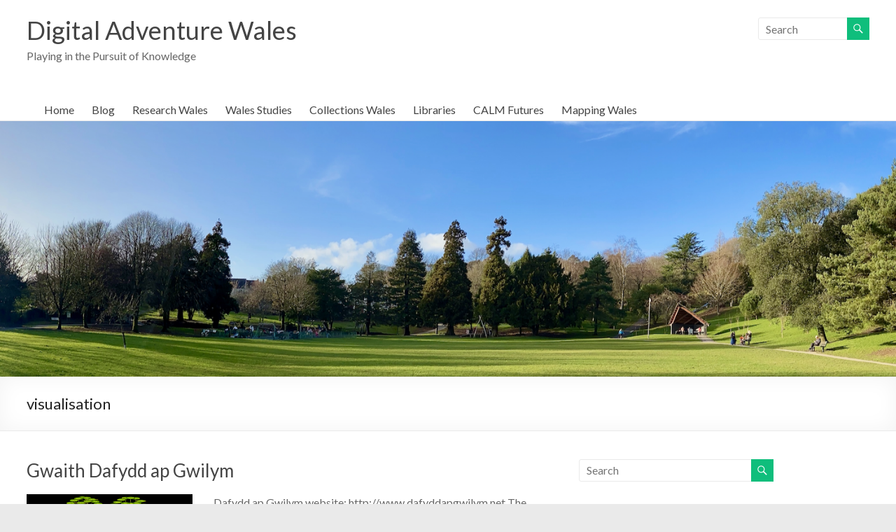

--- FILE ---
content_type: text/html; charset=UTF-8
request_url: https://www.steve.wales/category/visualisation/
body_size: 10739
content:
<!DOCTYPE html>
<!--[if IE 7]>
<html class="ie ie7" lang="en-GB">
<![endif]-->
<!--[if IE 8]>
<html class="ie ie8" lang="en-GB">
<![endif]-->
<!--[if !(IE 7) & !(IE 8)]><!-->
<html lang="en-GB">
<!--<![endif]-->
<head>
	<meta charset="UTF-8" />
	<meta name="viewport" content="width=device-width, initial-scale=1">
	<link rel="profile" href="http://gmpg.org/xfn/11" />
	<title>visualisation &#8211; Digital Adventure Wales</title>
<meta name='robots' content='max-image-preview:large' />
<link rel='dns-prefetch' href='//fonts.googleapis.com' />
<link rel="alternate" type="application/rss+xml" title="Digital Adventure Wales &raquo; Feed" href="https://www.steve.wales/feed/" />
<link rel="alternate" type="application/rss+xml" title="Digital Adventure Wales &raquo; Comments Feed" href="https://www.steve.wales/comments/feed/" />
<link rel="alternate" type="application/rss+xml" title="Digital Adventure Wales &raquo; visualisation Category Feed" href="https://www.steve.wales/category/visualisation/feed/" />
<script type="text/javascript">
/* <![CDATA[ */
window._wpemojiSettings = {"baseUrl":"https:\/\/s.w.org\/images\/core\/emoji\/15.0.3\/72x72\/","ext":".png","svgUrl":"https:\/\/s.w.org\/images\/core\/emoji\/15.0.3\/svg\/","svgExt":".svg","source":{"concatemoji":"https:\/\/www.steve.wales\/wp-includes\/js\/wp-emoji-release.min.js?ver=6.5.7"}};
/*! This file is auto-generated */
!function(i,n){var o,s,e;function c(e){try{var t={supportTests:e,timestamp:(new Date).valueOf()};sessionStorage.setItem(o,JSON.stringify(t))}catch(e){}}function p(e,t,n){e.clearRect(0,0,e.canvas.width,e.canvas.height),e.fillText(t,0,0);var t=new Uint32Array(e.getImageData(0,0,e.canvas.width,e.canvas.height).data),r=(e.clearRect(0,0,e.canvas.width,e.canvas.height),e.fillText(n,0,0),new Uint32Array(e.getImageData(0,0,e.canvas.width,e.canvas.height).data));return t.every(function(e,t){return e===r[t]})}function u(e,t,n){switch(t){case"flag":return n(e,"\ud83c\udff3\ufe0f\u200d\u26a7\ufe0f","\ud83c\udff3\ufe0f\u200b\u26a7\ufe0f")?!1:!n(e,"\ud83c\uddfa\ud83c\uddf3","\ud83c\uddfa\u200b\ud83c\uddf3")&&!n(e,"\ud83c\udff4\udb40\udc67\udb40\udc62\udb40\udc65\udb40\udc6e\udb40\udc67\udb40\udc7f","\ud83c\udff4\u200b\udb40\udc67\u200b\udb40\udc62\u200b\udb40\udc65\u200b\udb40\udc6e\u200b\udb40\udc67\u200b\udb40\udc7f");case"emoji":return!n(e,"\ud83d\udc26\u200d\u2b1b","\ud83d\udc26\u200b\u2b1b")}return!1}function f(e,t,n){var r="undefined"!=typeof WorkerGlobalScope&&self instanceof WorkerGlobalScope?new OffscreenCanvas(300,150):i.createElement("canvas"),a=r.getContext("2d",{willReadFrequently:!0}),o=(a.textBaseline="top",a.font="600 32px Arial",{});return e.forEach(function(e){o[e]=t(a,e,n)}),o}function t(e){var t=i.createElement("script");t.src=e,t.defer=!0,i.head.appendChild(t)}"undefined"!=typeof Promise&&(o="wpEmojiSettingsSupports",s=["flag","emoji"],n.supports={everything:!0,everythingExceptFlag:!0},e=new Promise(function(e){i.addEventListener("DOMContentLoaded",e,{once:!0})}),new Promise(function(t){var n=function(){try{var e=JSON.parse(sessionStorage.getItem(o));if("object"==typeof e&&"number"==typeof e.timestamp&&(new Date).valueOf()<e.timestamp+604800&&"object"==typeof e.supportTests)return e.supportTests}catch(e){}return null}();if(!n){if("undefined"!=typeof Worker&&"undefined"!=typeof OffscreenCanvas&&"undefined"!=typeof URL&&URL.createObjectURL&&"undefined"!=typeof Blob)try{var e="postMessage("+f.toString()+"("+[JSON.stringify(s),u.toString(),p.toString()].join(",")+"));",r=new Blob([e],{type:"text/javascript"}),a=new Worker(URL.createObjectURL(r),{name:"wpTestEmojiSupports"});return void(a.onmessage=function(e){c(n=e.data),a.terminate(),t(n)})}catch(e){}c(n=f(s,u,p))}t(n)}).then(function(e){for(var t in e)n.supports[t]=e[t],n.supports.everything=n.supports.everything&&n.supports[t],"flag"!==t&&(n.supports.everythingExceptFlag=n.supports.everythingExceptFlag&&n.supports[t]);n.supports.everythingExceptFlag=n.supports.everythingExceptFlag&&!n.supports.flag,n.DOMReady=!1,n.readyCallback=function(){n.DOMReady=!0}}).then(function(){return e}).then(function(){var e;n.supports.everything||(n.readyCallback(),(e=n.source||{}).concatemoji?t(e.concatemoji):e.wpemoji&&e.twemoji&&(t(e.twemoji),t(e.wpemoji)))}))}((window,document),window._wpemojiSettings);
/* ]]> */
</script>
<style id='wp-emoji-styles-inline-css' type='text/css'>

	img.wp-smiley, img.emoji {
		display: inline !important;
		border: none !important;
		box-shadow: none !important;
		height: 1em !important;
		width: 1em !important;
		margin: 0 0.07em !important;
		vertical-align: -0.1em !important;
		background: none !important;
		padding: 0 !important;
	}
</style>
<link rel='stylesheet' id='wp-block-library-css' href='https://www.steve.wales/wp-includes/css/dist/block-library/style.min.css?ver=6.5.7' type='text/css' media='all' />
<style id='wp-block-library-theme-inline-css' type='text/css'>
.wp-block-audio figcaption{color:#555;font-size:13px;text-align:center}.is-dark-theme .wp-block-audio figcaption{color:#ffffffa6}.wp-block-audio{margin:0 0 1em}.wp-block-code{border:1px solid #ccc;border-radius:4px;font-family:Menlo,Consolas,monaco,monospace;padding:.8em 1em}.wp-block-embed figcaption{color:#555;font-size:13px;text-align:center}.is-dark-theme .wp-block-embed figcaption{color:#ffffffa6}.wp-block-embed{margin:0 0 1em}.blocks-gallery-caption{color:#555;font-size:13px;text-align:center}.is-dark-theme .blocks-gallery-caption{color:#ffffffa6}.wp-block-image figcaption{color:#555;font-size:13px;text-align:center}.is-dark-theme .wp-block-image figcaption{color:#ffffffa6}.wp-block-image{margin:0 0 1em}.wp-block-pullquote{border-bottom:4px solid;border-top:4px solid;color:currentColor;margin-bottom:1.75em}.wp-block-pullquote cite,.wp-block-pullquote footer,.wp-block-pullquote__citation{color:currentColor;font-size:.8125em;font-style:normal;text-transform:uppercase}.wp-block-quote{border-left:.25em solid;margin:0 0 1.75em;padding-left:1em}.wp-block-quote cite,.wp-block-quote footer{color:currentColor;font-size:.8125em;font-style:normal;position:relative}.wp-block-quote.has-text-align-right{border-left:none;border-right:.25em solid;padding-left:0;padding-right:1em}.wp-block-quote.has-text-align-center{border:none;padding-left:0}.wp-block-quote.is-large,.wp-block-quote.is-style-large,.wp-block-quote.is-style-plain{border:none}.wp-block-search .wp-block-search__label{font-weight:700}.wp-block-search__button{border:1px solid #ccc;padding:.375em .625em}:where(.wp-block-group.has-background){padding:1.25em 2.375em}.wp-block-separator.has-css-opacity{opacity:.4}.wp-block-separator{border:none;border-bottom:2px solid;margin-left:auto;margin-right:auto}.wp-block-separator.has-alpha-channel-opacity{opacity:1}.wp-block-separator:not(.is-style-wide):not(.is-style-dots){width:100px}.wp-block-separator.has-background:not(.is-style-dots){border-bottom:none;height:1px}.wp-block-separator.has-background:not(.is-style-wide):not(.is-style-dots){height:2px}.wp-block-table{margin:0 0 1em}.wp-block-table td,.wp-block-table th{word-break:normal}.wp-block-table figcaption{color:#555;font-size:13px;text-align:center}.is-dark-theme .wp-block-table figcaption{color:#ffffffa6}.wp-block-video figcaption{color:#555;font-size:13px;text-align:center}.is-dark-theme .wp-block-video figcaption{color:#ffffffa6}.wp-block-video{margin:0 0 1em}.wp-block-template-part.has-background{margin-bottom:0;margin-top:0;padding:1.25em 2.375em}
</style>
<style id='classic-theme-styles-inline-css' type='text/css'>
/*! This file is auto-generated */
.wp-block-button__link{color:#fff;background-color:#32373c;border-radius:9999px;box-shadow:none;text-decoration:none;padding:calc(.667em + 2px) calc(1.333em + 2px);font-size:1.125em}.wp-block-file__button{background:#32373c;color:#fff;text-decoration:none}
</style>
<style id='global-styles-inline-css' type='text/css'>
body{--wp--preset--color--black: #000000;--wp--preset--color--cyan-bluish-gray: #abb8c3;--wp--preset--color--white: #ffffff;--wp--preset--color--pale-pink: #f78da7;--wp--preset--color--vivid-red: #cf2e2e;--wp--preset--color--luminous-vivid-orange: #ff6900;--wp--preset--color--luminous-vivid-amber: #fcb900;--wp--preset--color--light-green-cyan: #7bdcb5;--wp--preset--color--vivid-green-cyan: #00d084;--wp--preset--color--pale-cyan-blue: #8ed1fc;--wp--preset--color--vivid-cyan-blue: #0693e3;--wp--preset--color--vivid-purple: #9b51e0;--wp--preset--gradient--vivid-cyan-blue-to-vivid-purple: linear-gradient(135deg,rgba(6,147,227,1) 0%,rgb(155,81,224) 100%);--wp--preset--gradient--light-green-cyan-to-vivid-green-cyan: linear-gradient(135deg,rgb(122,220,180) 0%,rgb(0,208,130) 100%);--wp--preset--gradient--luminous-vivid-amber-to-luminous-vivid-orange: linear-gradient(135deg,rgba(252,185,0,1) 0%,rgba(255,105,0,1) 100%);--wp--preset--gradient--luminous-vivid-orange-to-vivid-red: linear-gradient(135deg,rgba(255,105,0,1) 0%,rgb(207,46,46) 100%);--wp--preset--gradient--very-light-gray-to-cyan-bluish-gray: linear-gradient(135deg,rgb(238,238,238) 0%,rgb(169,184,195) 100%);--wp--preset--gradient--cool-to-warm-spectrum: linear-gradient(135deg,rgb(74,234,220) 0%,rgb(151,120,209) 20%,rgb(207,42,186) 40%,rgb(238,44,130) 60%,rgb(251,105,98) 80%,rgb(254,248,76) 100%);--wp--preset--gradient--blush-light-purple: linear-gradient(135deg,rgb(255,206,236) 0%,rgb(152,150,240) 100%);--wp--preset--gradient--blush-bordeaux: linear-gradient(135deg,rgb(254,205,165) 0%,rgb(254,45,45) 50%,rgb(107,0,62) 100%);--wp--preset--gradient--luminous-dusk: linear-gradient(135deg,rgb(255,203,112) 0%,rgb(199,81,192) 50%,rgb(65,88,208) 100%);--wp--preset--gradient--pale-ocean: linear-gradient(135deg,rgb(255,245,203) 0%,rgb(182,227,212) 50%,rgb(51,167,181) 100%);--wp--preset--gradient--electric-grass: linear-gradient(135deg,rgb(202,248,128) 0%,rgb(113,206,126) 100%);--wp--preset--gradient--midnight: linear-gradient(135deg,rgb(2,3,129) 0%,rgb(40,116,252) 100%);--wp--preset--font-size--small: 13px;--wp--preset--font-size--medium: 20px;--wp--preset--font-size--large: 36px;--wp--preset--font-size--x-large: 42px;--wp--preset--spacing--20: 0.44rem;--wp--preset--spacing--30: 0.67rem;--wp--preset--spacing--40: 1rem;--wp--preset--spacing--50: 1.5rem;--wp--preset--spacing--60: 2.25rem;--wp--preset--spacing--70: 3.38rem;--wp--preset--spacing--80: 5.06rem;--wp--preset--shadow--natural: 6px 6px 9px rgba(0, 0, 0, 0.2);--wp--preset--shadow--deep: 12px 12px 50px rgba(0, 0, 0, 0.4);--wp--preset--shadow--sharp: 6px 6px 0px rgba(0, 0, 0, 0.2);--wp--preset--shadow--outlined: 6px 6px 0px -3px rgba(255, 255, 255, 1), 6px 6px rgba(0, 0, 0, 1);--wp--preset--shadow--crisp: 6px 6px 0px rgba(0, 0, 0, 1);}:where(.is-layout-flex){gap: 0.5em;}:where(.is-layout-grid){gap: 0.5em;}body .is-layout-flex{display: flex;}body .is-layout-flex{flex-wrap: wrap;align-items: center;}body .is-layout-flex > *{margin: 0;}body .is-layout-grid{display: grid;}body .is-layout-grid > *{margin: 0;}:where(.wp-block-columns.is-layout-flex){gap: 2em;}:where(.wp-block-columns.is-layout-grid){gap: 2em;}:where(.wp-block-post-template.is-layout-flex){gap: 1.25em;}:where(.wp-block-post-template.is-layout-grid){gap: 1.25em;}.has-black-color{color: var(--wp--preset--color--black) !important;}.has-cyan-bluish-gray-color{color: var(--wp--preset--color--cyan-bluish-gray) !important;}.has-white-color{color: var(--wp--preset--color--white) !important;}.has-pale-pink-color{color: var(--wp--preset--color--pale-pink) !important;}.has-vivid-red-color{color: var(--wp--preset--color--vivid-red) !important;}.has-luminous-vivid-orange-color{color: var(--wp--preset--color--luminous-vivid-orange) !important;}.has-luminous-vivid-amber-color{color: var(--wp--preset--color--luminous-vivid-amber) !important;}.has-light-green-cyan-color{color: var(--wp--preset--color--light-green-cyan) !important;}.has-vivid-green-cyan-color{color: var(--wp--preset--color--vivid-green-cyan) !important;}.has-pale-cyan-blue-color{color: var(--wp--preset--color--pale-cyan-blue) !important;}.has-vivid-cyan-blue-color{color: var(--wp--preset--color--vivid-cyan-blue) !important;}.has-vivid-purple-color{color: var(--wp--preset--color--vivid-purple) !important;}.has-black-background-color{background-color: var(--wp--preset--color--black) !important;}.has-cyan-bluish-gray-background-color{background-color: var(--wp--preset--color--cyan-bluish-gray) !important;}.has-white-background-color{background-color: var(--wp--preset--color--white) !important;}.has-pale-pink-background-color{background-color: var(--wp--preset--color--pale-pink) !important;}.has-vivid-red-background-color{background-color: var(--wp--preset--color--vivid-red) !important;}.has-luminous-vivid-orange-background-color{background-color: var(--wp--preset--color--luminous-vivid-orange) !important;}.has-luminous-vivid-amber-background-color{background-color: var(--wp--preset--color--luminous-vivid-amber) !important;}.has-light-green-cyan-background-color{background-color: var(--wp--preset--color--light-green-cyan) !important;}.has-vivid-green-cyan-background-color{background-color: var(--wp--preset--color--vivid-green-cyan) !important;}.has-pale-cyan-blue-background-color{background-color: var(--wp--preset--color--pale-cyan-blue) !important;}.has-vivid-cyan-blue-background-color{background-color: var(--wp--preset--color--vivid-cyan-blue) !important;}.has-vivid-purple-background-color{background-color: var(--wp--preset--color--vivid-purple) !important;}.has-black-border-color{border-color: var(--wp--preset--color--black) !important;}.has-cyan-bluish-gray-border-color{border-color: var(--wp--preset--color--cyan-bluish-gray) !important;}.has-white-border-color{border-color: var(--wp--preset--color--white) !important;}.has-pale-pink-border-color{border-color: var(--wp--preset--color--pale-pink) !important;}.has-vivid-red-border-color{border-color: var(--wp--preset--color--vivid-red) !important;}.has-luminous-vivid-orange-border-color{border-color: var(--wp--preset--color--luminous-vivid-orange) !important;}.has-luminous-vivid-amber-border-color{border-color: var(--wp--preset--color--luminous-vivid-amber) !important;}.has-light-green-cyan-border-color{border-color: var(--wp--preset--color--light-green-cyan) !important;}.has-vivid-green-cyan-border-color{border-color: var(--wp--preset--color--vivid-green-cyan) !important;}.has-pale-cyan-blue-border-color{border-color: var(--wp--preset--color--pale-cyan-blue) !important;}.has-vivid-cyan-blue-border-color{border-color: var(--wp--preset--color--vivid-cyan-blue) !important;}.has-vivid-purple-border-color{border-color: var(--wp--preset--color--vivid-purple) !important;}.has-vivid-cyan-blue-to-vivid-purple-gradient-background{background: var(--wp--preset--gradient--vivid-cyan-blue-to-vivid-purple) !important;}.has-light-green-cyan-to-vivid-green-cyan-gradient-background{background: var(--wp--preset--gradient--light-green-cyan-to-vivid-green-cyan) !important;}.has-luminous-vivid-amber-to-luminous-vivid-orange-gradient-background{background: var(--wp--preset--gradient--luminous-vivid-amber-to-luminous-vivid-orange) !important;}.has-luminous-vivid-orange-to-vivid-red-gradient-background{background: var(--wp--preset--gradient--luminous-vivid-orange-to-vivid-red) !important;}.has-very-light-gray-to-cyan-bluish-gray-gradient-background{background: var(--wp--preset--gradient--very-light-gray-to-cyan-bluish-gray) !important;}.has-cool-to-warm-spectrum-gradient-background{background: var(--wp--preset--gradient--cool-to-warm-spectrum) !important;}.has-blush-light-purple-gradient-background{background: var(--wp--preset--gradient--blush-light-purple) !important;}.has-blush-bordeaux-gradient-background{background: var(--wp--preset--gradient--blush-bordeaux) !important;}.has-luminous-dusk-gradient-background{background: var(--wp--preset--gradient--luminous-dusk) !important;}.has-pale-ocean-gradient-background{background: var(--wp--preset--gradient--pale-ocean) !important;}.has-electric-grass-gradient-background{background: var(--wp--preset--gradient--electric-grass) !important;}.has-midnight-gradient-background{background: var(--wp--preset--gradient--midnight) !important;}.has-small-font-size{font-size: var(--wp--preset--font-size--small) !important;}.has-medium-font-size{font-size: var(--wp--preset--font-size--medium) !important;}.has-large-font-size{font-size: var(--wp--preset--font-size--large) !important;}.has-x-large-font-size{font-size: var(--wp--preset--font-size--x-large) !important;}
.wp-block-navigation a:where(:not(.wp-element-button)){color: inherit;}
:where(.wp-block-post-template.is-layout-flex){gap: 1.25em;}:where(.wp-block-post-template.is-layout-grid){gap: 1.25em;}
:where(.wp-block-columns.is-layout-flex){gap: 2em;}:where(.wp-block-columns.is-layout-grid){gap: 2em;}
.wp-block-pullquote{font-size: 1.5em;line-height: 1.6;}
</style>
<link rel='stylesheet' id='spacious_style-css' href='https://usercontent.one/wp/www.steve.wales/wp-content/themes/spacious/style.css?ver=6.5.7' type='text/css' media='all' />
<style id='spacious_style-inline-css' type='text/css'>
.previous a:hover, .next a:hover, a, #site-title a:hover, .main-navigation ul li.current_page_item a, .main-navigation ul li:hover > a, .main-navigation ul li ul li a:hover, .main-navigation ul li ul li:hover > a, .main-navigation ul li.current-menu-item ul li a:hover, .main-navigation ul li:hover > .sub-toggle, .main-navigation a:hover, .main-navigation ul li.current-menu-item a, .main-navigation ul li.current_page_ancestor a, .main-navigation ul li.current-menu-ancestor a, .main-navigation ul li.current_page_item a, .main-navigation ul li:hover > a, .small-menu a:hover, .small-menu ul li.current-menu-item a, .small-menu ul li.current_page_ancestor a, .small-menu ul li.current-menu-ancestor a, .small-menu ul li.current_page_item a, .small-menu ul li:hover > a, .breadcrumb a:hover, .tg-one-half .widget-title a:hover, .tg-one-third .widget-title a:hover, .tg-one-fourth .widget-title a:hover, .pagination a span:hover, #content .comments-area a.comment-permalink:hover, .comments-area .comment-author-link a:hover, .comment .comment-reply-link:hover, .nav-previous a:hover, .nav-next a:hover, #wp-calendar #today, .footer-widgets-area a:hover, .footer-socket-wrapper .copyright a:hover, .read-more, .more-link, .post .entry-title a:hover, .page .entry-title a:hover, .post .entry-meta a:hover, .type-page .entry-meta a:hover, .single #content .tags a:hover, .widget_testimonial .testimonial-icon:before, .header-action .search-wrapper:hover .fa{color:#0fbe7c;}.spacious-button, input[type="reset"], input[type="button"], input[type="submit"], button, #featured-slider .slider-read-more-button, #controllers a:hover, #controllers a.active, .pagination span ,.site-header .menu-toggle:hover, .call-to-action-button, .comments-area .comment-author-link span, a#back-top:before, .post .entry-meta .read-more-link, a#scroll-up, .search-form span, .main-navigation .tg-header-button-wrap.button-one a{background-color:#0fbe7c;}.main-small-navigation li:hover, .main-small-navigation ul > .current_page_item, .main-small-navigation ul > .current-menu-item, .spacious-woocommerce-cart-views .cart-value{background:#0fbe7c;}.main-navigation ul li ul, .widget_testimonial .testimonial-post{border-top-color:#0fbe7c;}blockquote, .call-to-action-content-wrapper{border-left-color:#0fbe7c;}.site-header .menu-toggle:hover.entry-meta a.read-more:hover,#featured-slider .slider-read-more-button:hover,.call-to-action-button:hover,.entry-meta .read-more-link:hover,.spacious-button:hover, input[type="reset"]:hover, input[type="button"]:hover, input[type="submit"]:hover, button:hover{background:#008c4a;}.pagination a span:hover, .main-navigation .tg-header-button-wrap.button-one a{border-color:#0fbe7c;}.widget-title span{border-bottom-color:#0fbe7c;}.widget_service_block a.more-link:hover, .widget_featured_single_post a.read-more:hover,#secondary a:hover,logged-in-as:hover  a,.single-page p a:hover{color:#008c4a;}.main-navigation .tg-header-button-wrap.button-one a:hover{background-color:#008c4a;}
</style>
<link rel='stylesheet' id='spacious-genericons-css' href='https://usercontent.one/wp/www.steve.wales/wp-content/themes/spacious/genericons/genericons.css?ver=3.3.1' type='text/css' media='all' />
<link rel='stylesheet' id='spacious-font-awesome-css' href='https://usercontent.one/wp/www.steve.wales/wp-content/themes/spacious/font-awesome/css/font-awesome.min.css?ver=4.7.0' type='text/css' media='all' />
<link rel='stylesheet' id='spacious_googlefonts-css' href='//fonts.googleapis.com/css?family=Lato&#038;ver=1.9.3' type='text/css' media='all' />
<script type="text/javascript" src="https://www.steve.wales/wp-includes/js/jquery/jquery.min.js?ver=3.7.1" id="jquery-core-js"></script>
<script type="text/javascript" src="https://www.steve.wales/wp-includes/js/jquery/jquery-migrate.min.js?ver=3.4.1" id="jquery-migrate-js"></script>
<script type="text/javascript" src="https://usercontent.one/wp/www.steve.wales/wp-content/themes/spacious/js/spacious-custom.js?ver=6.5.7" id="spacious-custom-js"></script>
<!--[if lte IE 8]>
<script type="text/javascript" src="https://usercontent.one/wp/www.steve.wales/wp-content/themes/spacious/js/html5shiv.min.js?ver=6.5.7" id="html5-js"></script>
<![endif]-->
<link rel="https://api.w.org/" href="https://www.steve.wales/wp-json/" /><link rel="alternate" type="application/json" href="https://www.steve.wales/wp-json/wp/v2/categories/26" /><link rel="EditURI" type="application/rsd+xml" title="RSD" href="https://www.steve.wales/xmlrpc.php?rsd" />
<meta name="generator" content="WordPress 6.5.7" />
<style>[class*=" icon-oc-"],[class^=icon-oc-]{speak:none;font-style:normal;font-weight:400;font-variant:normal;text-transform:none;line-height:1;-webkit-font-smoothing:antialiased;-moz-osx-font-smoothing:grayscale}.icon-oc-one-com-white-32px-fill:before{content:"901"}.icon-oc-one-com:before{content:"900"}#one-com-icon,.toplevel_page_onecom-wp .wp-menu-image{speak:none;display:flex;align-items:center;justify-content:center;text-transform:none;line-height:1;-webkit-font-smoothing:antialiased;-moz-osx-font-smoothing:grayscale}.onecom-wp-admin-bar-item>a,.toplevel_page_onecom-wp>.wp-menu-name{font-size:16px;font-weight:400;line-height:1}.toplevel_page_onecom-wp>.wp-menu-name img{width:69px;height:9px;}.wp-submenu-wrap.wp-submenu>.wp-submenu-head>img{width:88px;height:auto}.onecom-wp-admin-bar-item>a img{height:7px!important}.onecom-wp-admin-bar-item>a img,.toplevel_page_onecom-wp>.wp-menu-name img{opacity:.8}.onecom-wp-admin-bar-item.hover>a img,.toplevel_page_onecom-wp.wp-has-current-submenu>.wp-menu-name img,li.opensub>a.toplevel_page_onecom-wp>.wp-menu-name img{opacity:1}#one-com-icon:before,.onecom-wp-admin-bar-item>a:before,.toplevel_page_onecom-wp>.wp-menu-image:before{content:'';position:static!important;background-color:rgba(240,245,250,.4);border-radius:102px;width:18px;height:18px;padding:0!important}.onecom-wp-admin-bar-item>a:before{width:14px;height:14px}.onecom-wp-admin-bar-item.hover>a:before,.toplevel_page_onecom-wp.opensub>a>.wp-menu-image:before,.toplevel_page_onecom-wp.wp-has-current-submenu>.wp-menu-image:before{background-color:#76b82a}.onecom-wp-admin-bar-item>a{display:inline-flex!important;align-items:center;justify-content:center}#one-com-logo-wrapper{font-size:4em}#one-com-icon{vertical-align:middle}.imagify-welcome{display:none !important;}</style><link rel="icon" href="https://usercontent.one/wp/www.steve.wales/wp-content/uploads/2021/04/cropped-Screenshot-2021-04-25-at-10.30.59-32x32.png" sizes="32x32" />
<link rel="icon" href="https://usercontent.one/wp/www.steve.wales/wp-content/uploads/2021/04/cropped-Screenshot-2021-04-25-at-10.30.59-192x192.png" sizes="192x192" />
<link rel="apple-touch-icon" href="https://usercontent.one/wp/www.steve.wales/wp-content/uploads/2021/04/cropped-Screenshot-2021-04-25-at-10.30.59-180x180.png" />
<meta name="msapplication-TileImage" content="https://usercontent.one/wp/www.steve.wales/wp-content/uploads/2021/04/cropped-Screenshot-2021-04-25-at-10.30.59-270x270.png" />
		<style type="text/css"> blockquote { border-left: 3px solid #0fbe7c; }
			.spacious-button, input[type="reset"], input[type="button"], input[type="submit"], button { background-color: #0fbe7c; }
			.previous a:hover, .next a:hover { 	color: #0fbe7c; }
			a { color: #0fbe7c; }
			#site-title a:hover { color: #0fbe7c; }
			.main-navigation ul li.current_page_item a, .main-navigation ul li:hover > a { color: #0fbe7c; }
			.main-navigation ul li ul { border-top: 1px solid #0fbe7c; }
			.main-navigation ul li ul li a:hover, .main-navigation ul li ul li:hover > a, .main-navigation ul li.current-menu-item ul li a:hover, .main-navigation ul li:hover > .sub-toggle { color: #0fbe7c; }
			.site-header .menu-toggle:hover.entry-meta a.read-more:hover,#featured-slider .slider-read-more-button:hover,.call-to-action-button:hover,.entry-meta .read-more-link:hover,.spacious-button:hover, input[type="reset"]:hover, input[type="button"]:hover, input[type="submit"]:hover, button:hover { background: #008c4a; }
			.main-small-navigation li:hover { background: #0fbe7c; }
			.main-small-navigation ul > .current_page_item, .main-small-navigation ul > .current-menu-item { background: #0fbe7c; }
			.main-navigation a:hover, .main-navigation ul li.current-menu-item a, .main-navigation ul li.current_page_ancestor a, .main-navigation ul li.current-menu-ancestor a, .main-navigation ul li.current_page_item a, .main-navigation ul li:hover > a  { color: #0fbe7c; }
			.small-menu a:hover, .small-menu ul li.current-menu-item a, .small-menu ul li.current_page_ancestor a, .small-menu ul li.current-menu-ancestor a, .small-menu ul li.current_page_item a, .small-menu ul li:hover > a { color: #0fbe7c; }
			#featured-slider .slider-read-more-button { background-color: #0fbe7c; }
			#controllers a:hover, #controllers a.active { background-color: #0fbe7c; color: #0fbe7c; }
			.widget_service_block a.more-link:hover, .widget_featured_single_post a.read-more:hover,#secondary a:hover,logged-in-as:hover  a,.single-page p a:hover{ color: #008c4a; }
			.breadcrumb a:hover { color: #0fbe7c; }
			.tg-one-half .widget-title a:hover, .tg-one-third .widget-title a:hover, .tg-one-fourth .widget-title a:hover { color: #0fbe7c; }
			.pagination span ,.site-header .menu-toggle:hover{ background-color: #0fbe7c; }
			.pagination a span:hover { color: #0fbe7c; border-color: #0fbe7c; }
			.widget_testimonial .testimonial-post { border-color: #0fbe7c #EAEAEA #EAEAEA #EAEAEA; }
			.call-to-action-content-wrapper { border-color: #EAEAEA #EAEAEA #EAEAEA #0fbe7c; }
			.call-to-action-button { background-color: #0fbe7c; }
			#content .comments-area a.comment-permalink:hover { color: #0fbe7c; }
			.comments-area .comment-author-link a:hover { color: #0fbe7c; }
			.comments-area .comment-author-link span { background-color: #0fbe7c; }
			.comment .comment-reply-link:hover { color: #0fbe7c; }
			.nav-previous a:hover, .nav-next a:hover { color: #0fbe7c; }
			#wp-calendar #today { color: #0fbe7c; }
			.widget-title span { border-bottom: 2px solid #0fbe7c; }
			.footer-widgets-area a:hover { color: #0fbe7c !important; }
			.footer-socket-wrapper .copyright a:hover { color: #0fbe7c; }
			a#back-top:before { background-color: #0fbe7c; }
			.read-more, .more-link { color: #0fbe7c; }
			.post .entry-title a:hover, .page .entry-title a:hover { color: #0fbe7c; }
			.post .entry-meta .read-more-link { background-color: #0fbe7c; }
			.post .entry-meta a:hover, .type-page .entry-meta a:hover { color: #0fbe7c; }
			.single #content .tags a:hover { color: #0fbe7c; }
			.widget_testimonial .testimonial-icon:before { color: #0fbe7c; }
			a#scroll-up { background-color: #0fbe7c; }
			.search-form span { background-color: #0fbe7c; }.header-action .search-wrapper:hover .fa{ color: #0fbe7c} .spacious-woocommerce-cart-views .cart-value { background:#0fbe7c}.main-navigation .tg-header-button-wrap.button-one a{background-color:#0fbe7c} .main-navigation .tg-header-button-wrap.button-one a{border-color:#0fbe7c}.main-navigation .tg-header-button-wrap.button-one a:hover{background-color:#008c4a}.main-navigation .tg-header-button-wrap.button-one a:hover{border-color:#008c4a}</style>
		</head>

<body class="archive category category-visualisation category-26 custom-background wp-embed-responsive  better-responsive-menu blog-medium wide-1218">


<div id="page" class="hfeed site">
	<a class="skip-link screen-reader-text" href="#main">Skip to content</a>

	
	
	<header id="masthead" class="site-header clearfix spacious-header-display-four">

		
		
		<div id="header-text-nav-container" class="menu-one-line">

			<div class="inner-wrap" id="spacious-header-display-four">

				<div id="header-text-nav-wrap" class="clearfix">
					<div id="header-left-section">
						
						<div id="header-text" class="">
															<h3 id="site-title">
									<a href="https://www.steve.wales/"
									   title="Digital Adventure Wales"
									   rel="home">Digital Adventure Wales</a>
								</h3>
														<p id="site-description">Playing in the Pursuit of Knowledge</p>
							<!-- #site-description -->
						</div><!-- #header-text -->

					</div><!-- #header-left-section -->
					<div id="header-right-section">
													<div id="header-right-sidebar" class="clearfix">
								<aside id="search-4" class="widget widget_search"><form action="https://www.steve.wales/" class="search-form searchform clearfix" method="get">
	<div class="search-wrap">
		<input type="text" placeholder="Search" class="s field" name="s">
		<button class="search-icon" type="submit"></button>
	</div>
</form><!-- .searchform --></aside>							</div>
							
						
						
					</div><!-- #header-right-section -->

				</div><!-- #header-text-nav-wrap -->
			</div><!-- .inner-wrap -->
							<div class="bottom-menu clearfix ">
					<div class="inner-wrap clearfix">
						
		<nav id="site-navigation" class="main-navigation clearfix   tg-extra-menus" role="navigation">
			<p class="menu-toggle">
				<span class="screen-reader-text">Menu</span>
			</p>
			<div class="menu-primary-container"><ul id="menu-main" class="menu"><li id="menu-item-194" class="menu-item menu-item-type-post_type menu-item-object-page menu-item-home menu-item-194"><a href="https://www.steve.wales/">Home</a></li>
<li id="menu-item-190" class="menu-item menu-item-type-post_type menu-item-object-page current_page_parent menu-item-190"><a href="https://www.steve.wales/blog/">Blog</a></li>
<li id="menu-item-234" class="menu-item menu-item-type-post_type menu-item-object-page menu-item-234"><a href="https://www.steve.wales/research-wales/">Research Wales</a></li>
<li id="menu-item-317" class="menu-item menu-item-type-post_type menu-item-object-page menu-item-317"><a href="https://www.steve.wales/wales-studies/">Wales Studies</a></li>
<li id="menu-item-430" class="menu-item menu-item-type-post_type menu-item-object-page menu-item-430"><a href="https://www.steve.wales/collections-wales/">Collections Wales</a></li>
<li id="menu-item-435" class="menu-item menu-item-type-post_type menu-item-object-page menu-item-435"><a href="https://www.steve.wales/libraries/">Libraries</a></li>
<li id="menu-item-464" class="menu-item menu-item-type-post_type menu-item-object-page menu-item-464"><a href="https://www.steve.wales/calm-futures/">CALM Futures</a></li>
<li id="menu-item-469" class="menu-item menu-item-type-post_type menu-item-object-page menu-item-469"><a href="https://www.steve.wales/mapping-wales/">Mapping Wales</a></li>
<li class="menu-item menu-item-has-children tg-menu-extras-wrap"><span class="submenu-expand"><i class="fa fa-ellipsis-v"></i></span><ul class="sub-menu" id="tg-menu-extras"></ul></li></ul></div>		</nav>

		
						<div class="header-action">
													</div>
					</div>
				</div>
					</div><!-- #header-text-nav-container -->

		<div id="wp-custom-header" class="wp-custom-header"><img src="https://usercontent.one/wp/www.steve.wales/wp-content/uploads/2021/04/cropped-Screenshot-2021-04-18-at-17.09.33.png" class="header-image" width="1484" height="423" alt="Digital Adventure Wales"></div>
						<div class="header-post-title-container clearfix">
					<div class="inner-wrap">
						<div class="post-title-wrapper">
																								<h1 class="header-post-title-class">visualisation</h1>
																						</div>
											</div>
				</div>
					</header>
			<div id="main" class="clearfix">
		<div class="inner-wrap">

	
	<div id="primary">
		<div id="content" class="clearfix">

			
				
					
<article id="post-23" class="post-23 post type-post status-publish format-standard has-post-thumbnail hentry category-data category-digital-humanities category-language category-visualisation">
	
		<header class="entry-header">
	<h2 class="entry-title">
		<a href="https://www.steve.wales/gwaith-dafydd-ap-gwilym/" title="Gwaith Dafydd ap Gwilym">Gwaith Dafydd ap Gwilym</a>
	</h2><!-- .entry-title -->
	</header>
	
	<figure class="post-featured-image"><a href="https://www.steve.wales/gwaith-dafydd-ap-gwilym/" title="Gwaith Dafydd ap Gwilym"><img width="536" height="350" src="https://usercontent.one/wp/www.steve.wales/wp-content/uploads/2014/10/Dafydd-ap-Gwilym-editors-trees-2.png" class="attachment-featured-blog-large size-featured-blog-large wp-post-image" alt="Gwaith Dafydd ap Gwilym" title="Gwaith Dafydd ap Gwilym" decoding="async" srcset="https://usercontent.one/wp/www.steve.wales/wp-content/uploads/2014/10/Dafydd-ap-Gwilym-editors-trees-2.png 1600w, https://usercontent.one/wp/www.steve.wales/wp-content/uploads/2014/10/Dafydd-ap-Gwilym-editors-trees-2-300x196.png 300w, https://usercontent.one/wp/www.steve.wales/wp-content/uploads/2014/10/Dafydd-ap-Gwilym-editors-trees-2-768x502.png 768w, https://usercontent.one/wp/www.steve.wales/wp-content/uploads/2014/10/Dafydd-ap-Gwilym-editors-trees-2-1024x669.png 1024w" sizes="(max-width: 536px) 100vw, 536px" /></a></figure>
	<div class="entry-content clearfix">
		<p>Dafydd ap Gwilym website: http://www.dafyddapgwilym.net The editors of the works of Dafydd ap Gwilym included on the site are visualised using Cytoscape. The layout is manually tweaked after being laid out by Cytoscape&#8217;s algorithms. Raw data can be found here</p>
	</div>

	<footer class="entry-meta-bar clearfix"><div class="entry-meta clearfix">
			<span class="by-author author vcard"><a class="url fn n"
			                                        href="https://www.steve.wales/author/steve/">Steve</a></span>

			<span class="date"><a href="https://www.steve.wales/gwaith-dafydd-ap-gwilym/" title="12:25 pm" rel="bookmark"><time class="entry-date published" datetime="2014-10-07T12:25:00+01:00">7 October 2014</time><time class="updated" datetime="2016-08-21T16:25:01+01:00">21 August 2016</time></a></span>				<span class="category"><a href="https://www.steve.wales/category/data/" rel="category tag">data</a>, <a href="https://www.steve.wales/category/digital-humanities/" rel="category tag">digital humanities</a>, <a href="https://www.steve.wales/category/language/" rel="category tag">language</a>, <a href="https://www.steve.wales/category/visualisation/" rel="category tag">visualisation</a></span>
									<span class="read-more-link">
						<a class="read-more"
						   href="https://www.steve.wales/gwaith-dafydd-ap-gwilym/">Read more</a>
					</span>
					</div></footer>
	</article>

				
					
<article id="post-24" class="post-24 post type-post status-publish format-standard has-post-thumbnail hentry category-data category-digital-humanities category-humanities category-south-wales category-visualisation">
	
		<header class="entry-header">
	<h2 class="entry-title">
		<a href="https://www.steve.wales/turning-an-eye-to-crime/" title="Turning an Eye to Crime">Turning an Eye to Crime</a>
	</h2><!-- .entry-title -->
	</header>
	
	<figure class="post-featured-image"><a href="https://www.steve.wales/turning-an-eye-to-crime/" title="Turning an Eye to Crime"><img width="519" height="350" src="https://usercontent.one/wp/www.steve.wales/wp-content/uploads/2016/08/South-Wales-Police-crime-NPT-Swansea-1.jpg" class="attachment-featured-blog-large size-featured-blog-large wp-post-image" alt="Turning an Eye to Crime" title="Turning an Eye to Crime" decoding="async" srcset="https://usercontent.one/wp/www.steve.wales/wp-content/uploads/2016/08/South-Wales-Police-crime-NPT-Swansea-1.jpg 1600w, https://usercontent.one/wp/www.steve.wales/wp-content/uploads/2016/08/South-Wales-Police-crime-NPT-Swansea-1-300x202.jpg 300w, https://usercontent.one/wp/www.steve.wales/wp-content/uploads/2016/08/South-Wales-Police-crime-NPT-Swansea-1-768x517.jpg 768w, https://usercontent.one/wp/www.steve.wales/wp-content/uploads/2016/08/South-Wales-Police-crime-NPT-Swansea-1-1024x690.jpg 1024w" sizes="(max-width: 519px) 100vw, 519px" /></a></figure>
	<div class="entry-content clearfix">
		<p>Turing an eye to crime: South Wales Police crime data. Cytoscape layout of crime data Contains public sector information licensed under the Open Government Licence v1.0. UK Crime data</p>
	</div>

	<footer class="entry-meta-bar clearfix"><div class="entry-meta clearfix">
			<span class="by-author author vcard"><a class="url fn n"
			                                        href="https://www.steve.wales/author/steve/">Steve</a></span>

			<span class="date"><a href="https://www.steve.wales/turning-an-eye-to-crime/" title="8:53 pm" rel="bookmark"><time class="entry-date published" datetime="2014-10-03T20:53:00+01:00">3 October 2014</time><time class="updated" datetime="2016-08-21T16:38:00+01:00">21 August 2016</time></a></span>				<span class="category"><a href="https://www.steve.wales/category/data/" rel="category tag">data</a>, <a href="https://www.steve.wales/category/digital-humanities/" rel="category tag">digital humanities</a>, <a href="https://www.steve.wales/category/humanities/" rel="category tag">humanities</a>, <a href="https://www.steve.wales/category/south-wales/" rel="category tag">South Wales</a>, <a href="https://www.steve.wales/category/visualisation/" rel="category tag">visualisation</a></span>
									<span class="read-more-link">
						<a class="read-more"
						   href="https://www.steve.wales/turning-an-eye-to-crime/">Read more</a>
					</span>
					</div></footer>
	</article>

				
					
<article id="post-27" class="post-27 post type-post status-publish format-standard has-post-thumbnail hentry category-digital-humanities category-linguistics category-visualisation">
	
		<header class="entry-header">
	<h2 class="entry-title">
		<a href="https://www.steve.wales/network-visualization-word-association-cytoscape/" title="Network Visualization: word association &#038; Cytoscape">Network Visualization: word association &#038; Cytoscape</a>
	</h2><!-- .entry-title -->
	</header>
	
	<figure class="post-featured-image"><a href="https://www.steve.wales/network-visualization-word-association-cytoscape/" title="Network Visualization: word association &#038; Cytoscape"><img width="531" height="350" src="https://usercontent.one/wp/www.steve.wales/wp-content/uploads/2016/08/CWA-green-and-black.jpg" class="attachment-featured-blog-large size-featured-blog-large wp-post-image" alt="Network Visualization: word association &#038; Cytoscape" title="Network Visualization: word association &#038; Cytoscape" decoding="async" loading="lazy" srcset="https://usercontent.one/wp/www.steve.wales/wp-content/uploads/2016/08/CWA-green-and-black.jpg 1600w, https://usercontent.one/wp/www.steve.wales/wp-content/uploads/2016/08/CWA-green-and-black-300x198.jpg 300w, https://usercontent.one/wp/www.steve.wales/wp-content/uploads/2016/08/CWA-green-and-black-768x506.jpg 768w, https://usercontent.one/wp/www.steve.wales/wp-content/uploads/2016/08/CWA-green-and-black-1024x675.jpg 1024w" sizes="(max-width: 531px) 100vw, 531px" /></a></figure>
	<div class="entry-content clearfix">
		<p>Having used gephi, http://www.gephi.org for some time, I&#8217;ve been wanting to look at alternative network engines, as people keen coming up with interesting data sets that sometimes seem to cause me a problem in Gephi for one reason or another.</p>
	</div>

	<footer class="entry-meta-bar clearfix"><div class="entry-meta clearfix">
			<span class="by-author author vcard"><a class="url fn n"
			                                        href="https://www.steve.wales/author/steve/">Steve</a></span>

			<span class="date"><a href="https://www.steve.wales/network-visualization-word-association-cytoscape/" title="2:05 pm" rel="bookmark"><time class="entry-date published" datetime="2014-06-29T14:05:00+01:00">29 June 2014</time><time class="updated" datetime="2016-08-21T16:26:04+01:00">21 August 2016</time></a></span>				<span class="category"><a href="https://www.steve.wales/category/digital-humanities/" rel="category tag">digital humanities</a>, <a href="https://www.steve.wales/category/linguistics/" rel="category tag">linguistics</a>, <a href="https://www.steve.wales/category/visualisation/" rel="category tag">visualisation</a></span>
									<span class="read-more-link">
						<a class="read-more"
						   href="https://www.steve.wales/network-visualization-word-association-cytoscape/">Read more</a>
					</span>
					</div></footer>
	</article>

				
				
			
		</div><!-- #content -->
	</div><!-- #primary -->

	
<div id="secondary">
			
		<aside id="search-2" class="widget widget_search"><form action="https://www.steve.wales/" class="search-form searchform clearfix" method="get">
	<div class="search-wrap">
		<input type="text" placeholder="Search" class="s field" name="s">
		<button class="search-icon" type="submit"></button>
	</div>
</form><!-- .searchform --></aside>
		<aside id="recent-posts-2" class="widget widget_recent_entries">
		<h3 class="widget-title"><span>Recent Posts</span></h3>
		<ul>
											<li>
					<a href="https://www.steve.wales/swanseas-bookshops-booksellers/">Swansea&#8217;s Bookshops &#038; Booksellers</a>
									</li>
											<li>
					<a href="https://www.steve.wales/prologue-to-a-digital-adventure/">Prologue to a Digital Adventure</a>
									</li>
											<li>
					<a href="https://www.steve.wales/complexities-theres-not-an-app-for-that/">Complexities: there&#8217;s not an app for that</a>
									</li>
											<li>
					<a href="https://www.steve.wales/happy-nationalpoetryday-2016/">Happy #NationalPoetryDay 2016</a>
									</li>
											<li>
					<a href="https://www.steve.wales/the-digital-estate/">The Digital Estate</a>
									</li>
					</ul>

		</aside><aside id="categories-2" class="widget widget_categories"><h3 class="widget-title"><span>Categories</span></h3>
			<ul>
					<li class="cat-item cat-item-36"><a href="https://www.steve.wales/category/api/">API</a>
</li>
	<li class="cat-item cat-item-43"><a href="https://www.steve.wales/category/arcw/">ARCW</a>
</li>
	<li class="cat-item cat-item-17"><a href="https://www.steve.wales/category/big-data/">Big Data</a>
</li>
	<li class="cat-item cat-item-37"><a href="https://www.steve.wales/category/british-pathe/">British Pathe</a>
</li>
	<li class="cat-item cat-item-2"><a href="https://www.steve.wales/category/classics/">Classics</a>
</li>
	<li class="cat-item cat-item-3"><a href="https://www.steve.wales/category/computer-science/">computer science</a>
</li>
	<li class="cat-item cat-item-12"><a href="https://www.steve.wales/category/conference/">conference</a>
</li>
	<li class="cat-item cat-item-28"><a href="https://www.steve.wales/category/copper/">copper</a>
</li>
	<li class="cat-item cat-item-15"><a href="https://www.steve.wales/category/cultural/">cultural</a>
</li>
	<li class="cat-item cat-item-14"><a href="https://www.steve.wales/category/data/">data</a>
</li>
	<li class="cat-item cat-item-11"><a href="https://www.steve.wales/category/digital-estate/">Digital Estate</a>
</li>
	<li class="cat-item cat-item-6"><a href="https://www.steve.wales/category/digital-humanities/">digital humanities</a>
</li>
	<li class="cat-item cat-item-40"><a href="https://www.steve.wales/category/egypt-centre/">Egypt Centre</a>
</li>
	<li class="cat-item cat-item-39"><a href="https://www.steve.wales/category/egyptology/">Egyptology</a>
</li>
	<li class="cat-item cat-item-24"><a href="https://www.steve.wales/category/europeana/">Europeana</a>
</li>
	<li class="cat-item cat-item-25"><a href="https://www.steve.wales/category/funding/">funding</a>
</li>
	<li class="cat-item cat-item-21"><a href="https://www.steve.wales/category/humanities/">humanities</a>
</li>
	<li class="cat-item cat-item-30"><a href="https://www.steve.wales/category/italy/">Italy</a>
</li>
	<li class="cat-item cat-item-7"><a href="https://www.steve.wales/category/language/">language</a>
</li>
	<li class="cat-item cat-item-4"><a href="https://www.steve.wales/category/latin/">Latin</a>
</li>
	<li class="cat-item cat-item-8"><a href="https://www.steve.wales/category/library/">library</a>
</li>
	<li class="cat-item cat-item-5"><a href="https://www.steve.wales/category/linguistics/">linguistics</a>
</li>
	<li class="cat-item cat-item-42"><a href="https://www.steve.wales/category/literature/">literature</a>
</li>
	<li class="cat-item cat-item-32"><a href="https://www.steve.wales/category/llyfrgell-genedlaethol-cymru/">Llyfrgell Genedlaethol Cymru</a>
</li>
	<li class="cat-item cat-item-22"><a href="https://www.steve.wales/category/national-library-of-wales/">National Library of Wales</a>
</li>
	<li class="cat-item cat-item-34"><a href="https://www.steve.wales/category/open/">open</a>
</li>
	<li class="cat-item cat-item-33"><a href="https://www.steve.wales/category/open-source/">open source</a>
</li>
	<li class="cat-item cat-item-18"><a href="https://www.steve.wales/category/poetry/">poetry</a>
</li>
	<li class="cat-item cat-item-20"><a href="https://www.steve.wales/category/research/">research</a>
</li>
	<li class="cat-item cat-item-38"><a href="https://www.steve.wales/category/shipping/">shipping</a>
</li>
	<li class="cat-item cat-item-9"><a href="https://www.steve.wales/category/south-wales/">South Wales</a>
</li>
	<li class="cat-item cat-item-56"><a href="https://www.steve.wales/category/swansea-history/">Swansea History</a>
</li>
	<li class="cat-item cat-item-10"><a href="https://www.steve.wales/category/swansea-university/">Swansea University</a>
</li>
	<li class="cat-item cat-item-27"><a href="https://www.steve.wales/category/technology/">technology</a>
</li>
	<li class="cat-item cat-item-16"><a href="https://www.steve.wales/category/tourism/">Tourism</a>
</li>
	<li class="cat-item cat-item-41"><a href="https://www.steve.wales/category/university-of-limerick/">University of Limerick</a>
</li>
	<li class="cat-item cat-item-44"><a href="https://www.steve.wales/category/university-of-texas-austin/">University of Texas Austin</a>
</li>
	<li class="cat-item cat-item-26 current-cat"><a aria-current="page" href="https://www.steve.wales/category/visualisation/">visualisation</a>
</li>
	<li class="cat-item cat-item-31"><a href="https://www.steve.wales/category/war/">War</a>
</li>
	<li class="cat-item cat-item-19"><a href="https://www.steve.wales/category/welsh/">Welsh</a>
</li>
	<li class="cat-item cat-item-13"><a href="https://www.steve.wales/category/welsh-government/">Welsh Government</a>
</li>
	<li class="cat-item cat-item-23"><a href="https://www.steve.wales/category/welsh-history/">Welsh History</a>
</li>
	<li class="cat-item cat-item-35"><a href="https://www.steve.wales/category/welsh-journals-online/">Welsh Journals Online</a>
</li>
	<li class="cat-item cat-item-29"><a href="https://www.steve.wales/category/zotero/">zotero</a>
</li>
			</ul>

			</aside>	</div>

	

</div><!-- .inner-wrap -->
</div><!-- #main -->

<footer id="colophon" class="clearfix">
	<div class="footer-widgets-wrapper">
	<div class="inner-wrap">
		<div class="footer-widgets-area clearfix">
			<div class="tg-one-fourth tg-column-1">
							</div>
							<div class="tg-one-fourth tg-column-2">
					<aside id="pages-3" class="widget widget_pages"><h3 class="widget-title"><span>Contents</span></h3>
			<ul>
				<li class="page_item page-item-188 current_page_parent"><a href="https://www.steve.wales/blog/">Blog</a></li>
<li class="page_item page-item-462"><a href="https://www.steve.wales/calm-futures/">CALM Futures</a></li>
<li class="page_item page-item-399"><a href="https://www.steve.wales/collections-wales/">Collections Wales</a></li>
<li class="page_item page-item-192"><a href="https://www.steve.wales/">Home</a></li>
<li class="page_item page-item-434"><a href="https://www.steve.wales/libraries/">Libraries</a></li>
<li class="page_item page-item-468"><a href="https://www.steve.wales/mapping-wales/">Mapping Wales</a></li>
<li class="page_item page-item-224"><a href="https://www.steve.wales/privacy/">Privacy</a></li>
<li class="page_item page-item-230"><a href="https://www.steve.wales/research-wales/">Research Wales</a></li>
<li class="page_item page-item-313"><a href="https://www.steve.wales/wales-studies/">Wales Studies</a></li>
			</ul>

			</aside>				</div>
										<div class="tg-one-fourth tg-after-two-blocks-clearfix tg-column-3">
					
		<aside id="recent-posts-7" class="widget widget_recent_entries">
		<h3 class="widget-title"><span>Posts</span></h3>
		<ul>
											<li>
					<a href="https://www.steve.wales/swanseas-bookshops-booksellers/">Swansea&#8217;s Bookshops &#038; Booksellers</a>
									</li>
											<li>
					<a href="https://www.steve.wales/prologue-to-a-digital-adventure/">Prologue to a Digital Adventure</a>
									</li>
											<li>
					<a href="https://www.steve.wales/complexities-theres-not-an-app-for-that/">Complexities: there&#8217;s not an app for that</a>
									</li>
											<li>
					<a href="https://www.steve.wales/happy-nationalpoetryday-2016/">Happy #NationalPoetryDay 2016</a>
									</li>
											<li>
					<a href="https://www.steve.wales/the-digital-estate/">The Digital Estate</a>
									</li>
					</ul>

		</aside>				</div>
										<div class="tg-one-fourth tg-one-fourth-last tg-column-4">
					<aside id="text-4" class="widget widget_text"><h3 class="widget-title"><span>Notices</span></h3>			<div class="textwidget"><p><a href="https://www.steve.wales/privacy/"><strong>Privacy Notice</strong></a></p>
<p><strong>Copyright</strong></p>
<p>Unless otherwise noted, content is © Steve Williams or original copyright holders.</p>
<p>If you believe your content has been used without your permission, that should not have happened. Please contact me so we can either remove age content or add credits where they are due.</p>
<p>s.r.williams at swansea.ac.uk</p>
</div>
		</aside>				</div>
					</div>
	</div>
</div>
	<div class="footer-socket-wrapper clearfix">
		<div class="inner-wrap">
			<div class="footer-socket-area">
				<div class="copyright">Copyright &copy; 2026 <a href="https://www.steve.wales/" title="Digital Adventure Wales" ><span>Digital Adventure Wales</span></a>. All rights reserved. Theme <a href="https://themegrill.com/themes/spacious" target="_blank" title="Spacious" rel="nofollow"><span>Spacious</span></a> by ThemeGrill. Powered by: <a href="https://wordpress.org" target="_blank" title="WordPress" rel="nofollow"><span>WordPress</span></a>.</div>				<nav class="small-menu clearfix">
									</nav>
			</div>
		</div>
	</div>
</footer>
<a href="#masthead" id="scroll-up"></a>
</div><!-- #page -->


<script type="text/javascript" src="https://usercontent.one/wp/www.steve.wales/wp-content/themes/spacious/js/navigation.js?ver=6.5.7" id="spacious-navigation-js"></script>
<script type="text/javascript" src="https://usercontent.one/wp/www.steve.wales/wp-content/themes/spacious/js/skip-link-focus-fix.js?ver=6.5.7" id="spacious-skip-link-focus-fix-js"></script>
<script id="ocvars">var ocSiteMeta = {plugins: {"a3e4aa5d9179da09d8af9b6802f861a8": 1,"2c9812363c3c947e61f043af3c9852d0": 1,"b904efd4c2b650207df23db3e5b40c86": 1,"a3fe9dc9824eccbd72b7e5263258ab2c": 1}}</script>
</body>
</html>
